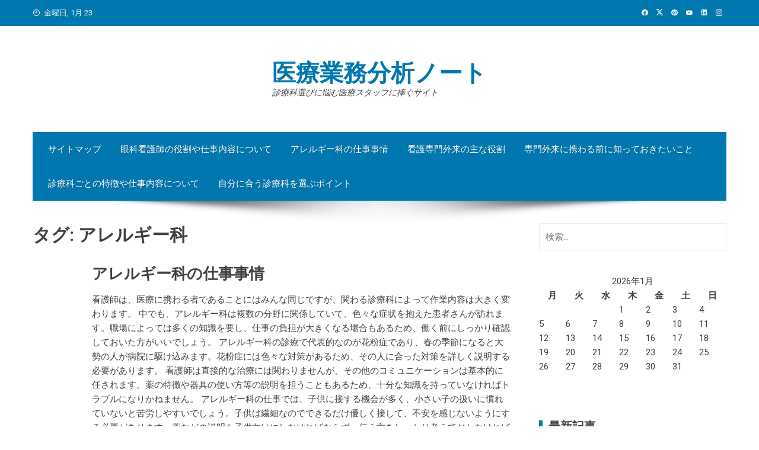

--- FILE ---
content_type: text/html; charset=UTF-8
request_url: http://www.terpcenter.com/tag/allergy/
body_size: 37480
content:
<!DOCTYPE html>
<html dir="ltr" lang="ja" prefix="og: https://ogp.me/ns#">
    <head>
        <meta charset="UTF-8">
        <meta name="viewport" content="width=device-width, initial-scale=1">
        <link rel="profile" href="http://gmpg.org/xfn/11">

        <title>アレルギー科 | 医療業務分析ノート</title>

		<!-- All in One SEO 4.5.9.1 - aioseo.com -->
		<meta name="robots" content="max-image-preview:large" />
		<link rel="canonical" href="http://www.terpcenter.com/tag/allergy/" />
		<meta name="generator" content="All in One SEO (AIOSEO) 4.5.9.1" />
		<script type="application/ld+json" class="aioseo-schema">
			{"@context":"https:\/\/schema.org","@graph":[{"@type":"BreadcrumbList","@id":"http:\/\/www.terpcenter.com\/tag\/allergy\/#breadcrumblist","itemListElement":[{"@type":"ListItem","@id":"http:\/\/www.terpcenter.com\/#listItem","position":1,"name":"\u5bb6","item":"http:\/\/www.terpcenter.com\/","nextItem":"http:\/\/www.terpcenter.com\/tag\/allergy\/#listItem"},{"@type":"ListItem","@id":"http:\/\/www.terpcenter.com\/tag\/allergy\/#listItem","position":2,"name":"\u30a2\u30ec\u30eb\u30ae\u30fc\u79d1","previousItem":"http:\/\/www.terpcenter.com\/#listItem"}]},{"@type":"CollectionPage","@id":"http:\/\/www.terpcenter.com\/tag\/allergy\/#collectionpage","url":"http:\/\/www.terpcenter.com\/tag\/allergy\/","name":"\u30a2\u30ec\u30eb\u30ae\u30fc\u79d1 | \u533b\u7642\u696d\u52d9\u5206\u6790\u30ce\u30fc\u30c8","inLanguage":"ja","isPartOf":{"@id":"http:\/\/www.terpcenter.com\/#website"},"breadcrumb":{"@id":"http:\/\/www.terpcenter.com\/tag\/allergy\/#breadcrumblist"}},{"@type":"Organization","@id":"http:\/\/www.terpcenter.com\/#organization","name":"\u533b\u7642\u696d\u52d9\u5206\u6790\u30ce\u30fc\u30c8","url":"http:\/\/www.terpcenter.com\/"},{"@type":"WebSite","@id":"http:\/\/www.terpcenter.com\/#website","url":"http:\/\/www.terpcenter.com\/","name":"\u533b\u7642\u696d\u52d9\u5206\u6790\u30ce\u30fc\u30c8","description":"\u8a3a\u7642\u79d1\u9078\u3073\u306b\u60a9\u3080\u533b\u7642\u30b9\u30bf\u30c3\u30d5\u306b\u6367\u3050\u30b5\u30a4\u30c8","inLanguage":"ja","publisher":{"@id":"http:\/\/www.terpcenter.com\/#organization"}}]}
		</script>
		<!-- All in One SEO -->

<link rel='dns-prefetch' href='//fonts.googleapis.com' />
<link rel="alternate" type="application/rss+xml" title="医療業務分析ノート &raquo; フィード" href="http://www.terpcenter.com/feed/" />
<link rel="alternate" type="application/rss+xml" title="医療業務分析ノート &raquo; コメントフィード" href="http://www.terpcenter.com/comments/feed/" />
<link rel="alternate" type="application/rss+xml" title="医療業務分析ノート &raquo; アレルギー科 タグのフィード" href="http://www.terpcenter.com/tag/allergy/feed/" />
<style id='wp-img-auto-sizes-contain-inline-css'>
img:is([sizes=auto i],[sizes^="auto," i]){contain-intrinsic-size:3000px 1500px}
/*# sourceURL=wp-img-auto-sizes-contain-inline-css */
</style>
<style id='wp-emoji-styles-inline-css'>

	img.wp-smiley, img.emoji {
		display: inline !important;
		border: none !important;
		box-shadow: none !important;
		height: 1em !important;
		width: 1em !important;
		margin: 0 0.07em !important;
		vertical-align: -0.1em !important;
		background: none !important;
		padding: 0 !important;
	}
/*# sourceURL=wp-emoji-styles-inline-css */
</style>
<style id='wp-block-library-inline-css'>
:root{--wp-block-synced-color:#7a00df;--wp-block-synced-color--rgb:122,0,223;--wp-bound-block-color:var(--wp-block-synced-color);--wp-editor-canvas-background:#ddd;--wp-admin-theme-color:#007cba;--wp-admin-theme-color--rgb:0,124,186;--wp-admin-theme-color-darker-10:#006ba1;--wp-admin-theme-color-darker-10--rgb:0,107,160.5;--wp-admin-theme-color-darker-20:#005a87;--wp-admin-theme-color-darker-20--rgb:0,90,135;--wp-admin-border-width-focus:2px}@media (min-resolution:192dpi){:root{--wp-admin-border-width-focus:1.5px}}.wp-element-button{cursor:pointer}:root .has-very-light-gray-background-color{background-color:#eee}:root .has-very-dark-gray-background-color{background-color:#313131}:root .has-very-light-gray-color{color:#eee}:root .has-very-dark-gray-color{color:#313131}:root .has-vivid-green-cyan-to-vivid-cyan-blue-gradient-background{background:linear-gradient(135deg,#00d084,#0693e3)}:root .has-purple-crush-gradient-background{background:linear-gradient(135deg,#34e2e4,#4721fb 50%,#ab1dfe)}:root .has-hazy-dawn-gradient-background{background:linear-gradient(135deg,#faaca8,#dad0ec)}:root .has-subdued-olive-gradient-background{background:linear-gradient(135deg,#fafae1,#67a671)}:root .has-atomic-cream-gradient-background{background:linear-gradient(135deg,#fdd79a,#004a59)}:root .has-nightshade-gradient-background{background:linear-gradient(135deg,#330968,#31cdcf)}:root .has-midnight-gradient-background{background:linear-gradient(135deg,#020381,#2874fc)}:root{--wp--preset--font-size--normal:16px;--wp--preset--font-size--huge:42px}.has-regular-font-size{font-size:1em}.has-larger-font-size{font-size:2.625em}.has-normal-font-size{font-size:var(--wp--preset--font-size--normal)}.has-huge-font-size{font-size:var(--wp--preset--font-size--huge)}.has-text-align-center{text-align:center}.has-text-align-left{text-align:left}.has-text-align-right{text-align:right}.has-fit-text{white-space:nowrap!important}#end-resizable-editor-section{display:none}.aligncenter{clear:both}.items-justified-left{justify-content:flex-start}.items-justified-center{justify-content:center}.items-justified-right{justify-content:flex-end}.items-justified-space-between{justify-content:space-between}.screen-reader-text{border:0;clip-path:inset(50%);height:1px;margin:-1px;overflow:hidden;padding:0;position:absolute;width:1px;word-wrap:normal!important}.screen-reader-text:focus{background-color:#ddd;clip-path:none;color:#444;display:block;font-size:1em;height:auto;left:5px;line-height:normal;padding:15px 23px 14px;text-decoration:none;top:5px;width:auto;z-index:100000}html :where(.has-border-color){border-style:solid}html :where([style*=border-top-color]){border-top-style:solid}html :where([style*=border-right-color]){border-right-style:solid}html :where([style*=border-bottom-color]){border-bottom-style:solid}html :where([style*=border-left-color]){border-left-style:solid}html :where([style*=border-width]){border-style:solid}html :where([style*=border-top-width]){border-top-style:solid}html :where([style*=border-right-width]){border-right-style:solid}html :where([style*=border-bottom-width]){border-bottom-style:solid}html :where([style*=border-left-width]){border-left-style:solid}html :where(img[class*=wp-image-]){height:auto;max-width:100%}:where(figure){margin:0 0 1em}html :where(.is-position-sticky){--wp-admin--admin-bar--position-offset:var(--wp-admin--admin-bar--height,0px)}@media screen and (max-width:600px){html :where(.is-position-sticky){--wp-admin--admin-bar--position-offset:0px}}

/*# sourceURL=wp-block-library-inline-css */
</style><style id='global-styles-inline-css'>
:root{--wp--preset--aspect-ratio--square: 1;--wp--preset--aspect-ratio--4-3: 4/3;--wp--preset--aspect-ratio--3-4: 3/4;--wp--preset--aspect-ratio--3-2: 3/2;--wp--preset--aspect-ratio--2-3: 2/3;--wp--preset--aspect-ratio--16-9: 16/9;--wp--preset--aspect-ratio--9-16: 9/16;--wp--preset--color--black: #000000;--wp--preset--color--cyan-bluish-gray: #abb8c3;--wp--preset--color--white: #ffffff;--wp--preset--color--pale-pink: #f78da7;--wp--preset--color--vivid-red: #cf2e2e;--wp--preset--color--luminous-vivid-orange: #ff6900;--wp--preset--color--luminous-vivid-amber: #fcb900;--wp--preset--color--light-green-cyan: #7bdcb5;--wp--preset--color--vivid-green-cyan: #00d084;--wp--preset--color--pale-cyan-blue: #8ed1fc;--wp--preset--color--vivid-cyan-blue: #0693e3;--wp--preset--color--vivid-purple: #9b51e0;--wp--preset--gradient--vivid-cyan-blue-to-vivid-purple: linear-gradient(135deg,rgb(6,147,227) 0%,rgb(155,81,224) 100%);--wp--preset--gradient--light-green-cyan-to-vivid-green-cyan: linear-gradient(135deg,rgb(122,220,180) 0%,rgb(0,208,130) 100%);--wp--preset--gradient--luminous-vivid-amber-to-luminous-vivid-orange: linear-gradient(135deg,rgb(252,185,0) 0%,rgb(255,105,0) 100%);--wp--preset--gradient--luminous-vivid-orange-to-vivid-red: linear-gradient(135deg,rgb(255,105,0) 0%,rgb(207,46,46) 100%);--wp--preset--gradient--very-light-gray-to-cyan-bluish-gray: linear-gradient(135deg,rgb(238,238,238) 0%,rgb(169,184,195) 100%);--wp--preset--gradient--cool-to-warm-spectrum: linear-gradient(135deg,rgb(74,234,220) 0%,rgb(151,120,209) 20%,rgb(207,42,186) 40%,rgb(238,44,130) 60%,rgb(251,105,98) 80%,rgb(254,248,76) 100%);--wp--preset--gradient--blush-light-purple: linear-gradient(135deg,rgb(255,206,236) 0%,rgb(152,150,240) 100%);--wp--preset--gradient--blush-bordeaux: linear-gradient(135deg,rgb(254,205,165) 0%,rgb(254,45,45) 50%,rgb(107,0,62) 100%);--wp--preset--gradient--luminous-dusk: linear-gradient(135deg,rgb(255,203,112) 0%,rgb(199,81,192) 50%,rgb(65,88,208) 100%);--wp--preset--gradient--pale-ocean: linear-gradient(135deg,rgb(255,245,203) 0%,rgb(182,227,212) 50%,rgb(51,167,181) 100%);--wp--preset--gradient--electric-grass: linear-gradient(135deg,rgb(202,248,128) 0%,rgb(113,206,126) 100%);--wp--preset--gradient--midnight: linear-gradient(135deg,rgb(2,3,129) 0%,rgb(40,116,252) 100%);--wp--preset--font-size--small: 13px;--wp--preset--font-size--medium: 20px;--wp--preset--font-size--large: 36px;--wp--preset--font-size--x-large: 42px;--wp--preset--spacing--20: 0.44rem;--wp--preset--spacing--30: 0.67rem;--wp--preset--spacing--40: 1rem;--wp--preset--spacing--50: 1.5rem;--wp--preset--spacing--60: 2.25rem;--wp--preset--spacing--70: 3.38rem;--wp--preset--spacing--80: 5.06rem;--wp--preset--shadow--natural: 6px 6px 9px rgba(0, 0, 0, 0.2);--wp--preset--shadow--deep: 12px 12px 50px rgba(0, 0, 0, 0.4);--wp--preset--shadow--sharp: 6px 6px 0px rgba(0, 0, 0, 0.2);--wp--preset--shadow--outlined: 6px 6px 0px -3px rgb(255, 255, 255), 6px 6px rgb(0, 0, 0);--wp--preset--shadow--crisp: 6px 6px 0px rgb(0, 0, 0);}:where(.is-layout-flex){gap: 0.5em;}:where(.is-layout-grid){gap: 0.5em;}body .is-layout-flex{display: flex;}.is-layout-flex{flex-wrap: wrap;align-items: center;}.is-layout-flex > :is(*, div){margin: 0;}body .is-layout-grid{display: grid;}.is-layout-grid > :is(*, div){margin: 0;}:where(.wp-block-columns.is-layout-flex){gap: 2em;}:where(.wp-block-columns.is-layout-grid){gap: 2em;}:where(.wp-block-post-template.is-layout-flex){gap: 1.25em;}:where(.wp-block-post-template.is-layout-grid){gap: 1.25em;}.has-black-color{color: var(--wp--preset--color--black) !important;}.has-cyan-bluish-gray-color{color: var(--wp--preset--color--cyan-bluish-gray) !important;}.has-white-color{color: var(--wp--preset--color--white) !important;}.has-pale-pink-color{color: var(--wp--preset--color--pale-pink) !important;}.has-vivid-red-color{color: var(--wp--preset--color--vivid-red) !important;}.has-luminous-vivid-orange-color{color: var(--wp--preset--color--luminous-vivid-orange) !important;}.has-luminous-vivid-amber-color{color: var(--wp--preset--color--luminous-vivid-amber) !important;}.has-light-green-cyan-color{color: var(--wp--preset--color--light-green-cyan) !important;}.has-vivid-green-cyan-color{color: var(--wp--preset--color--vivid-green-cyan) !important;}.has-pale-cyan-blue-color{color: var(--wp--preset--color--pale-cyan-blue) !important;}.has-vivid-cyan-blue-color{color: var(--wp--preset--color--vivid-cyan-blue) !important;}.has-vivid-purple-color{color: var(--wp--preset--color--vivid-purple) !important;}.has-black-background-color{background-color: var(--wp--preset--color--black) !important;}.has-cyan-bluish-gray-background-color{background-color: var(--wp--preset--color--cyan-bluish-gray) !important;}.has-white-background-color{background-color: var(--wp--preset--color--white) !important;}.has-pale-pink-background-color{background-color: var(--wp--preset--color--pale-pink) !important;}.has-vivid-red-background-color{background-color: var(--wp--preset--color--vivid-red) !important;}.has-luminous-vivid-orange-background-color{background-color: var(--wp--preset--color--luminous-vivid-orange) !important;}.has-luminous-vivid-amber-background-color{background-color: var(--wp--preset--color--luminous-vivid-amber) !important;}.has-light-green-cyan-background-color{background-color: var(--wp--preset--color--light-green-cyan) !important;}.has-vivid-green-cyan-background-color{background-color: var(--wp--preset--color--vivid-green-cyan) !important;}.has-pale-cyan-blue-background-color{background-color: var(--wp--preset--color--pale-cyan-blue) !important;}.has-vivid-cyan-blue-background-color{background-color: var(--wp--preset--color--vivid-cyan-blue) !important;}.has-vivid-purple-background-color{background-color: var(--wp--preset--color--vivid-purple) !important;}.has-black-border-color{border-color: var(--wp--preset--color--black) !important;}.has-cyan-bluish-gray-border-color{border-color: var(--wp--preset--color--cyan-bluish-gray) !important;}.has-white-border-color{border-color: var(--wp--preset--color--white) !important;}.has-pale-pink-border-color{border-color: var(--wp--preset--color--pale-pink) !important;}.has-vivid-red-border-color{border-color: var(--wp--preset--color--vivid-red) !important;}.has-luminous-vivid-orange-border-color{border-color: var(--wp--preset--color--luminous-vivid-orange) !important;}.has-luminous-vivid-amber-border-color{border-color: var(--wp--preset--color--luminous-vivid-amber) !important;}.has-light-green-cyan-border-color{border-color: var(--wp--preset--color--light-green-cyan) !important;}.has-vivid-green-cyan-border-color{border-color: var(--wp--preset--color--vivid-green-cyan) !important;}.has-pale-cyan-blue-border-color{border-color: var(--wp--preset--color--pale-cyan-blue) !important;}.has-vivid-cyan-blue-border-color{border-color: var(--wp--preset--color--vivid-cyan-blue) !important;}.has-vivid-purple-border-color{border-color: var(--wp--preset--color--vivid-purple) !important;}.has-vivid-cyan-blue-to-vivid-purple-gradient-background{background: var(--wp--preset--gradient--vivid-cyan-blue-to-vivid-purple) !important;}.has-light-green-cyan-to-vivid-green-cyan-gradient-background{background: var(--wp--preset--gradient--light-green-cyan-to-vivid-green-cyan) !important;}.has-luminous-vivid-amber-to-luminous-vivid-orange-gradient-background{background: var(--wp--preset--gradient--luminous-vivid-amber-to-luminous-vivid-orange) !important;}.has-luminous-vivid-orange-to-vivid-red-gradient-background{background: var(--wp--preset--gradient--luminous-vivid-orange-to-vivid-red) !important;}.has-very-light-gray-to-cyan-bluish-gray-gradient-background{background: var(--wp--preset--gradient--very-light-gray-to-cyan-bluish-gray) !important;}.has-cool-to-warm-spectrum-gradient-background{background: var(--wp--preset--gradient--cool-to-warm-spectrum) !important;}.has-blush-light-purple-gradient-background{background: var(--wp--preset--gradient--blush-light-purple) !important;}.has-blush-bordeaux-gradient-background{background: var(--wp--preset--gradient--blush-bordeaux) !important;}.has-luminous-dusk-gradient-background{background: var(--wp--preset--gradient--luminous-dusk) !important;}.has-pale-ocean-gradient-background{background: var(--wp--preset--gradient--pale-ocean) !important;}.has-electric-grass-gradient-background{background: var(--wp--preset--gradient--electric-grass) !important;}.has-midnight-gradient-background{background: var(--wp--preset--gradient--midnight) !important;}.has-small-font-size{font-size: var(--wp--preset--font-size--small) !important;}.has-medium-font-size{font-size: var(--wp--preset--font-size--medium) !important;}.has-large-font-size{font-size: var(--wp--preset--font-size--large) !important;}.has-x-large-font-size{font-size: var(--wp--preset--font-size--x-large) !important;}
/*# sourceURL=global-styles-inline-css */
</style>

<style id='classic-theme-styles-inline-css'>
/*! This file is auto-generated */
.wp-block-button__link{color:#fff;background-color:#32373c;border-radius:9999px;box-shadow:none;text-decoration:none;padding:calc(.667em + 2px) calc(1.333em + 2px);font-size:1.125em}.wp-block-file__button{background:#32373c;color:#fff;text-decoration:none}
/*# sourceURL=/wp-includes/css/classic-themes.min.css */
</style>
<link rel='stylesheet' id='viral-style-css' href='http://www.terpcenter.com/wp-content/themes/viral/style.css?ver=1.8.35' media='all' />
<style id='viral-style-inline-css'>
:root{--viral-template-color:#0078af;--viral-background-color:#FFFFFF}
/*# sourceURL=viral-style-inline-css */
</style>
<link rel='stylesheet' id='twittericon-css' href='http://www.terpcenter.com/wp-content/themes/viral/css/twittericon.css?ver=1.8.35' media='all' />
<link rel='stylesheet' id='materialdesignicons-css' href='http://www.terpcenter.com/wp-content/themes/viral/css/materialdesignicons.css?ver=1.8.35' media='all' />
<link rel='stylesheet' id='owl-carousel-css' href='http://www.terpcenter.com/wp-content/themes/viral/css/owl.carousel.css?ver=1.8.35' media='all' />
<link rel='stylesheet' id='viral-fonts-css' href='https://fonts.googleapis.com/css?family=Roboto+Condensed%3A300%2C300i%2C400%2C400i%2C700%2C700i%7CRoboto%3A100%2C100i%2C300%2C300i%2C400%2C400i%2C500%2C500i%2C700%2C700i%2C900%2C900i&#038;subset=latin%2Clatin-ext&#038;display=swap' media='all' />
<script src="http://www.terpcenter.com/wp-includes/js/jquery/jquery.min.js?ver=3.7.1" id="jquery-core-js"></script>
<script src="http://www.terpcenter.com/wp-includes/js/jquery/jquery-migrate.min.js?ver=3.4.1" id="jquery-migrate-js"></script>
<link rel="https://api.w.org/" href="http://www.terpcenter.com/wp-json/" /><link rel="alternate" title="JSON" type="application/json" href="http://www.terpcenter.com/wp-json/wp/v2/tags/3" /><link rel="EditURI" type="application/rsd+xml" title="RSD" href="http://www.terpcenter.com/xmlrpc.php?rsd" />
<meta name="generator" content="WordPress 6.9" />
    </head>

    <body class="archive tag tag-allergy tag-3 wp-embed-responsive wp-theme-viral">
                        <div id="vl-page">
            <a class="skip-link screen-reader-text" href="#sq-content">Skip to content</a>
            <header id="vl-masthead" class="vl-site-header " >
                <div class="vl-top-header">
                    <div class="vl-container vl-clearfix">
                        <div class="vl-top-left-header">
                            <span><i class="mdi-clock-time-nine-outline"></i>金曜日, 1月 23</span>                        </div>

                        <div class="vl-top-right-header">
                            <a class="vl-facebook" href="#" target="_blank"><i class="mdi-facebook"></i></a><a class="vl-twitter" href="#" target="_blank"><i class="ti-x-twitter"></i></a><a class="vl-pinterest" href="#" target="_blank"><i class="mdi-pinterest"></i></a><a class="vl-youtube" href="#" target="_blank"><i class="mdi-youtube"></i></a><a class="vl-linkedin" href="#" target="_blank"><i class="mdi-linkedin"></i></a><a class="vl-instagram" href="#" target="_blank"><i class="mdi-instagram"></i></a>                        </div>
                    </div>
                </div>

                <div class="vl-header">
                    <div class="vl-container">
                                                <div id="vl-site-branding" class="vl-center-logo" >
                                                                <p class="vl-site-title"><a href="http://www.terpcenter.com/" rel="home">医療業務分析ノート</a></p>
                                                                <p class="vl-site-description"><a href="http://www.terpcenter.com/" rel="home">診療科選びに悩む医療スタッフに捧ぐサイト</a></p>
                                                    </div><!-- .site-branding -->

                                            </div>
                </div>

                                    <nav id="vl-site-navigation" class="vl-main-navigation ">
                        <div class="vl-container">
                            <a href="#" class="vl-toggle-menu"><span></span></a>
                            <div class="vl-menu vl-clearfix"><ul>
<li class="page_item page-item-1"><a href="http://www.terpcenter.com/sitemap/">サイトマップ</a></li>
<li class="page_item page-item-19"><a href="http://www.terpcenter.com/%e7%9c%bc%e7%a7%91%e7%9c%8b%e8%ad%b7%e5%b8%ab%e3%81%ae%e5%bd%b9%e5%89%b2%e3%82%84%e4%bb%95%e4%ba%8b%e5%86%85%e5%ae%b9%e3%81%ab%e3%81%a4%e3%81%84%e3%81%a6/">眼科看護師の役割や仕事内容について</a></li>
<li class="page_item page-item-2"><a href="http://www.terpcenter.com/">アレルギー科の仕事事情</a></li>
<li class="page_item page-item-3"><a href="http://www.terpcenter.com/%e7%9c%8b%e8%ad%b7%e5%b0%82%e9%96%80%e5%a4%96%e6%9d%a5%e3%81%ae%e4%b8%bb%e3%81%aa%e5%bd%b9%e5%89%b2/">看護専門外来の主な役割</a></li>
<li class="page_item page-item-4"><a href="http://www.terpcenter.com/%e5%b0%82%e9%96%80%e5%a4%96%e6%9d%a5%e3%81%ab%e6%90%ba%e3%82%8f%e3%82%8b%e5%89%8d%e3%81%ab%e7%9f%a5%e3%81%a3%e3%81%a6%e3%81%8a%e3%81%8d%e3%81%9f%e3%81%84%e3%81%93%e3%81%a8/">専門外来に携わる前に知っておきたいこと</a></li>
<li class="page_item page-item-5"><a href="http://www.terpcenter.com/%e8%a8%ba%e7%99%82%e7%a7%91%e3%81%94%e3%81%a8%e3%81%ae%e7%89%b9%e5%be%b4%e3%82%84%e4%bb%95%e4%ba%8b%e5%86%85%e5%ae%b9%e3%81%ab%e3%81%a4%e3%81%84%e3%81%a6/">診療科ごとの特徴や仕事内容について</a></li>
<li class="page_item page-item-6"><a href="http://www.terpcenter.com/%e8%87%aa%e5%88%86%e3%81%ab%e5%90%88%e3%81%86%e8%a8%ba%e7%99%82%e7%a7%91%e3%82%92%e9%81%b8%e3%81%b6%e3%83%9d%e3%82%a4%e3%83%b3%e3%83%88/">自分に合う診療科を選ぶポイント</a></li>
</ul></div>
                        </div>
                    </nav>
                                                    <img src="http://www.terpcenter.com/wp-content/themes/viral/images/shadow.png" alt="Shadow">
                            </header>

            <div id="vl-content" class="vl-site-content">
<div class="vl-container vl-clearfix">
    <div id="primary" class="content-area">
        <header class="vl-main-header">
            <h1>タグ: <span>アレルギー科</span></h1>        </header><!-- .vl-main-header -->

        
            
                
<article id="post-2" class="vl-archive-post post-2 page type-page status-publish hentry category-allergy tag-allergy tag-jobs" >
    
    <div class="vl-post-wrapper">
                <header class="entry-header">
            <h2 class="entry-title"><a href="http://www.terpcenter.com/" rel="bookmark">アレルギー科の仕事事情</a></h2>        </header><!-- .entry-header -->

        <div class="entry-categories">
                    </div>
        <div class="entry-content">
            看護師は、医療に携わる者であることにはみんな同じですが、関わる診療科によって作業内容は大きく変わります。

中でも、アレルギー科は複数の分野に関係していて、色々な症状を抱えた患者さんが訪れます。職場によっては多くの知識を要し、仕事の負担が大きくなる場合もあるため、働く前にしっかり確認しておいた方がいいでしょう。

アレルギー科の診療で代表的なのが花粉症であり、春の季節になると大勢の人が病院に駆け込みます。花粉症には色々な対策があるため、その人に合った対策を詳しく説明する必要があります。

看護師は直接的な治療には関わりませんが、その他のコミュニケーションは基本的に任されます。薬の特徴や器具の使い方等の説明を担うこともあるため、十分な知識を持っていなければトラブルになりかねません。

アレルギー科の仕事では、子供に接する機会が多く、小さい子の扱いに慣れていないと苦労しやすいでしょう。子供は繊細なのでできるだけ優しく接して、不安を感じないようにする必要があります。薬などの説明も子供向けにしなければならず、伝え方をしっかり考えておかなければなりません。

また、重度の症状が出るアレルギーに対応する場合は、特別な方法で対策しなければなりません。ショックで亡くなってしまう場合もあるので、十分に注意して働く必要があります。症状が重いアレルギーの方には、薬の使い方をより丁寧に伝えなければなりません。急に症状が悪化した時の対応もいるので、緊急時にどうするかも学んでおいた方がいいでしょう。

アレルギー科の仕事は簡単に思われがちですが、長期の治療に加えて重度の方への対応もあるため決して楽ではありません。しかし、その一方で比較的長く患者さんと向き合える仕事でもあるため、信頼関係を築けるケアを望んでいる方にとっては、狙い目の職場だといえます。そんなケアに携わりたい方は、ぜ...        </div><!-- .entry-content -->

        <div class="entry-footer vl-clearfix">
            <a class="vl-read-more" href="http://www.terpcenter.com/">Read More</a>

            <div class="vl-share-buttons"><span>SHARE</span><a title="Share on Facebook" href="https://www.facebook.com/sharer/sharer.php?u=http://www.terpcenter.com/" target="_blank"><i class="mdi-facebook"></i></a><a title="Share on Twitter" href="https://twitter.com/intent/tweet?text=アレルギー科の仕事事情&amp;url=http://www.terpcenter.com/" target="_blank"><i class="ti-x-twitter"></i></a><a title="Share on Pinterest" href="https://pinterest.com/pin/create/button/?url=http://www.terpcenter.com/&amp;media=&amp;description=アレルギー科の仕事事情" target="_blank"><i class="mdi-pinterest"></i></a><a title="Email" href="mailto:?Subject=アレルギー科の仕事事情&amp;Body=http://www.terpcenter.com/"><i class="mdi-email"></i></a></div>        </div>
    </div>
</article><!-- #post-## -->

            
            
        
    </div><!-- #primary -->

        <div id="secondary" class="widget-area" >
        <aside id="search-2" class="widget widget_search"><form role="search" method="get" class="search-form" action="http://www.terpcenter.com/">
				<label>
					<span class="screen-reader-text">検索:</span>
					<input type="search" class="search-field" placeholder="検索&hellip;" value="" name="s" />
				</label>
				<input type="submit" class="search-submit" value="検索" />
			</form></aside><aside id="calendar-2" class="widget widget_calendar"><div id="calendar_wrap" class="calendar_wrap"><table id="wp-calendar" class="wp-calendar-table">
	<caption>2026年1月</caption>
	<thead>
	<tr>
		<th scope="col" aria-label="月曜日">月</th>
		<th scope="col" aria-label="火曜日">火</th>
		<th scope="col" aria-label="水曜日">水</th>
		<th scope="col" aria-label="木曜日">木</th>
		<th scope="col" aria-label="金曜日">金</th>
		<th scope="col" aria-label="土曜日">土</th>
		<th scope="col" aria-label="日曜日">日</th>
	</tr>
	</thead>
	<tbody>
	<tr>
		<td colspan="3" class="pad">&nbsp;</td><td>1</td><td>2</td><td>3</td><td>4</td>
	</tr>
	<tr>
		<td>5</td><td>6</td><td>7</td><td>8</td><td>9</td><td>10</td><td>11</td>
	</tr>
	<tr>
		<td>12</td><td>13</td><td>14</td><td>15</td><td>16</td><td>17</td><td>18</td>
	</tr>
	<tr>
		<td>19</td><td>20</td><td>21</td><td>22</td><td>23</td><td id="today">24</td><td>25</td>
	</tr>
	<tr>
		<td>26</td><td>27</td><td>28</td><td>29</td><td>30</td><td>31</td>
		<td class="pad" colspan="1">&nbsp;</td>
	</tr>
	</tbody>
	</table><nav aria-label="前と次の月" class="wp-calendar-nav">
		<span class="wp-calendar-nav-prev">&nbsp;</span>
		<span class="pad">&nbsp;</span>
		<span class="wp-calendar-nav-next">&nbsp;</span>
	</nav></div></aside><aside id="pages-2" class="widget widget_pages"><h3 class="widget-title">最新記事</h3>
			<ul>
				<li class="page_item page-item-2"><a href="http://www.terpcenter.com/">アレルギー科の仕事事情</a></li>
<li class="page_item page-item-4"><a href="http://www.terpcenter.com/%e5%b0%82%e9%96%80%e5%a4%96%e6%9d%a5%e3%81%ab%e6%90%ba%e3%82%8f%e3%82%8b%e5%89%8d%e3%81%ab%e7%9f%a5%e3%81%a3%e3%81%a6%e3%81%8a%e3%81%8d%e3%81%9f%e3%81%84%e3%81%93%e3%81%a8/">専門外来に携わる前に知っておきたいこと</a></li>
<li class="page_item page-item-3"><a href="http://www.terpcenter.com/%e7%9c%8b%e8%ad%b7%e5%b0%82%e9%96%80%e5%a4%96%e6%9d%a5%e3%81%ae%e4%b8%bb%e3%81%aa%e5%bd%b9%e5%89%b2/">看護専門外来の主な役割</a></li>
<li class="page_item page-item-19"><a href="http://www.terpcenter.com/%e7%9c%bc%e7%a7%91%e7%9c%8b%e8%ad%b7%e5%b8%ab%e3%81%ae%e5%bd%b9%e5%89%b2%e3%82%84%e4%bb%95%e4%ba%8b%e5%86%85%e5%ae%b9%e3%81%ab%e3%81%a4%e3%81%84%e3%81%a6/">眼科看護師の役割や仕事内容について</a></li>
<li class="page_item page-item-6"><a href="http://www.terpcenter.com/%e8%87%aa%e5%88%86%e3%81%ab%e5%90%88%e3%81%86%e8%a8%ba%e7%99%82%e7%a7%91%e3%82%92%e9%81%b8%e3%81%b6%e3%83%9d%e3%82%a4%e3%83%b3%e3%83%88/">自分に合う診療科を選ぶポイント</a></li>
<li class="page_item page-item-5"><a href="http://www.terpcenter.com/%e8%a8%ba%e7%99%82%e7%a7%91%e3%81%94%e3%81%a8%e3%81%ae%e7%89%b9%e5%be%b4%e3%82%84%e4%bb%95%e4%ba%8b%e5%86%85%e5%ae%b9%e3%81%ab%e3%81%a4%e3%81%84%e3%81%a6/">診療科ごとの特徴や仕事内容について</a></li>
			</ul>

			</aside><aside id="tag_cloud-3" class="widget widget_tag_cloud"><h3 class="widget-title">タグ</h3><div class="tagcloud"><a href="http://www.terpcenter.com/tag/allergy/" class="tag-cloud-link tag-link-3 tag-link-position-1" style="font-size: 8pt;" aria-label="アレルギー科 (1個の項目)">アレルギー科</a>
<a href="http://www.terpcenter.com/tag/jobs/" class="tag-cloud-link tag-link-4 tag-link-position-2" style="font-size: 8pt;" aria-label="仕事 (1個の項目)">仕事</a>
<a href="http://www.terpcenter.com/tag/work-style/" class="tag-cloud-link tag-link-14 tag-link-position-3" style="font-size: 8pt;" aria-label="勤務形態 (1個の項目)">勤務形態</a>
<a href="http://www.terpcenter.com/tag/night-shift/" class="tag-cloud-link tag-link-9 tag-link-position-4" style="font-size: 8pt;" aria-label="夜勤 (1個の項目)">夜勤</a>
<a href="http://www.terpcenter.com/tag/specialized-outpatient/" class="tag-cloud-link tag-link-6 tag-link-position-5" style="font-size: 22pt;" aria-label="専門外来 (2個の項目)">専門外来</a>
<a href="http://www.terpcenter.com/tag/treatment/" class="tag-cloud-link tag-link-15 tag-link-position-6" style="font-size: 8pt;" aria-label="待遇 (1個の項目)">待遇</a>
<a href="http://www.terpcenter.com/tag/nurse/" class="tag-cloud-link tag-link-7 tag-link-position-7" style="font-size: 22pt;" aria-label="看護師 (2個の項目)">看護師</a>
<a href="http://www.terpcenter.com/tag/ophthalmology/" class="tag-cloud-link tag-link-17 tag-link-position-8" style="font-size: 8pt;" aria-label="眼科 (1個の項目)">眼科</a>
<a href="http://www.terpcenter.com/tag/clinical-department/" class="tag-cloud-link tag-link-11 tag-link-position-9" style="font-size: 8pt;" aria-label="診療科 (1個の項目)">診療科</a>
<a href="http://www.terpcenter.com/tag/demand/" class="tag-cloud-link tag-link-12 tag-link-position-10" style="font-size: 8pt;" aria-label="需要 (1個の項目)">需要</a></div>
</aside><aside id="categories-2" class="widget widget_categories"><h3 class="widget-title">カテゴリー</h3>
			<ul>
					<li class="cat-item cat-item-2"><a href="http://www.terpcenter.com/category/allergy/">アレルギー科</a>
</li>
	<li class="cat-item cat-item-13"><a href="http://www.terpcenter.com/category/work-style/">勤務形態</a>
</li>
	<li class="cat-item cat-item-8"><a href="http://www.terpcenter.com/category/night-shift/">夜勤</a>
</li>
	<li class="cat-item cat-item-5"><a href="http://www.terpcenter.com/category/specialized-outpatient/">専門外来</a>
</li>
	<li class="cat-item cat-item-16"><a href="http://www.terpcenter.com/category/ophthalmology/">眼科</a>
</li>
	<li class="cat-item cat-item-10"><a href="http://www.terpcenter.com/category/clinical-department/">診療科</a>
</li>
			</ul>

			</aside><aside id="text-2" class="widget widget_text">			<div class="textwidget"></div>
		</aside>    </div><!-- #secondary -->
    </div>

</div><!-- #content -->

<footer id="vl-colophon" class="site-footer" >
    
    <div class="vl-bottom-footer">
        <div class="vl-container">
            <div class="vl-site-info">
                WordPress Theme | <a title="Download Viral" href="https://hashthemes.com/wordpress-theme/viral/" target="_blank">Viral</a> by HashThemes            </div><!-- .site-info -->
        </div>
    </div>
</footer>
</div>

<div id="vl-back-top" class="vl-hide"><i class="mdi-chevron-up"></i></div>

<script type="speculationrules">
{"prefetch":[{"source":"document","where":{"and":[{"href_matches":"/*"},{"not":{"href_matches":["/wp-*.php","/wp-admin/*","/wp-content/uploads/*","/wp-content/*","/wp-content/plugins/*","/wp-content/themes/viral/*","/*\\?(.+)"]}},{"not":{"selector_matches":"a[rel~=\"nofollow\"]"}},{"not":{"selector_matches":".no-prefetch, .no-prefetch a"}}]},"eagerness":"conservative"}]}
</script>
<script src="http://www.terpcenter.com/wp-content/themes/viral/js/owl.carousel.js?ver=1.8.35" id="owl-carousel-js"></script>
<script src="http://www.terpcenter.com/wp-content/themes/viral/js/theia-sticky-sidebar.js?ver=1.8.35" id="theia-sticky-sidebar-js"></script>
<script src="http://www.terpcenter.com/wp-content/themes/viral/js/jquery.superfish.js?ver=1.8.35" id="jquery-superfish-js"></script>
<script id="viral-custom-js-extra">
var viral_localize = {"is_rtl":"false"};
//# sourceURL=viral-custom-js-extra
</script>
<script src="http://www.terpcenter.com/wp-content/themes/viral/js/custom.js?ver=1.8.35" id="viral-custom-js"></script>
<script id="wp-emoji-settings" type="application/json">
{"baseUrl":"https://s.w.org/images/core/emoji/17.0.2/72x72/","ext":".png","svgUrl":"https://s.w.org/images/core/emoji/17.0.2/svg/","svgExt":".svg","source":{"concatemoji":"http://www.terpcenter.com/wp-includes/js/wp-emoji-release.min.js?ver=6.9"}}
</script>
<script type="module">
/*! This file is auto-generated */
const a=JSON.parse(document.getElementById("wp-emoji-settings").textContent),o=(window._wpemojiSettings=a,"wpEmojiSettingsSupports"),s=["flag","emoji"];function i(e){try{var t={supportTests:e,timestamp:(new Date).valueOf()};sessionStorage.setItem(o,JSON.stringify(t))}catch(e){}}function c(e,t,n){e.clearRect(0,0,e.canvas.width,e.canvas.height),e.fillText(t,0,0);t=new Uint32Array(e.getImageData(0,0,e.canvas.width,e.canvas.height).data);e.clearRect(0,0,e.canvas.width,e.canvas.height),e.fillText(n,0,0);const a=new Uint32Array(e.getImageData(0,0,e.canvas.width,e.canvas.height).data);return t.every((e,t)=>e===a[t])}function p(e,t){e.clearRect(0,0,e.canvas.width,e.canvas.height),e.fillText(t,0,0);var n=e.getImageData(16,16,1,1);for(let e=0;e<n.data.length;e++)if(0!==n.data[e])return!1;return!0}function u(e,t,n,a){switch(t){case"flag":return n(e,"\ud83c\udff3\ufe0f\u200d\u26a7\ufe0f","\ud83c\udff3\ufe0f\u200b\u26a7\ufe0f")?!1:!n(e,"\ud83c\udde8\ud83c\uddf6","\ud83c\udde8\u200b\ud83c\uddf6")&&!n(e,"\ud83c\udff4\udb40\udc67\udb40\udc62\udb40\udc65\udb40\udc6e\udb40\udc67\udb40\udc7f","\ud83c\udff4\u200b\udb40\udc67\u200b\udb40\udc62\u200b\udb40\udc65\u200b\udb40\udc6e\u200b\udb40\udc67\u200b\udb40\udc7f");case"emoji":return!a(e,"\ud83e\u1fac8")}return!1}function f(e,t,n,a){let r;const o=(r="undefined"!=typeof WorkerGlobalScope&&self instanceof WorkerGlobalScope?new OffscreenCanvas(300,150):document.createElement("canvas")).getContext("2d",{willReadFrequently:!0}),s=(o.textBaseline="top",o.font="600 32px Arial",{});return e.forEach(e=>{s[e]=t(o,e,n,a)}),s}function r(e){var t=document.createElement("script");t.src=e,t.defer=!0,document.head.appendChild(t)}a.supports={everything:!0,everythingExceptFlag:!0},new Promise(t=>{let n=function(){try{var e=JSON.parse(sessionStorage.getItem(o));if("object"==typeof e&&"number"==typeof e.timestamp&&(new Date).valueOf()<e.timestamp+604800&&"object"==typeof e.supportTests)return e.supportTests}catch(e){}return null}();if(!n){if("undefined"!=typeof Worker&&"undefined"!=typeof OffscreenCanvas&&"undefined"!=typeof URL&&URL.createObjectURL&&"undefined"!=typeof Blob)try{var e="postMessage("+f.toString()+"("+[JSON.stringify(s),u.toString(),c.toString(),p.toString()].join(",")+"));",a=new Blob([e],{type:"text/javascript"});const r=new Worker(URL.createObjectURL(a),{name:"wpTestEmojiSupports"});return void(r.onmessage=e=>{i(n=e.data),r.terminate(),t(n)})}catch(e){}i(n=f(s,u,c,p))}t(n)}).then(e=>{for(const n in e)a.supports[n]=e[n],a.supports.everything=a.supports.everything&&a.supports[n],"flag"!==n&&(a.supports.everythingExceptFlag=a.supports.everythingExceptFlag&&a.supports[n]);var t;a.supports.everythingExceptFlag=a.supports.everythingExceptFlag&&!a.supports.flag,a.supports.everything||((t=a.source||{}).concatemoji?r(t.concatemoji):t.wpemoji&&t.twemoji&&(r(t.twemoji),r(t.wpemoji)))});
//# sourceURL=http://www.terpcenter.com/wp-includes/js/wp-emoji-loader.min.js
</script>

</body>
</html>